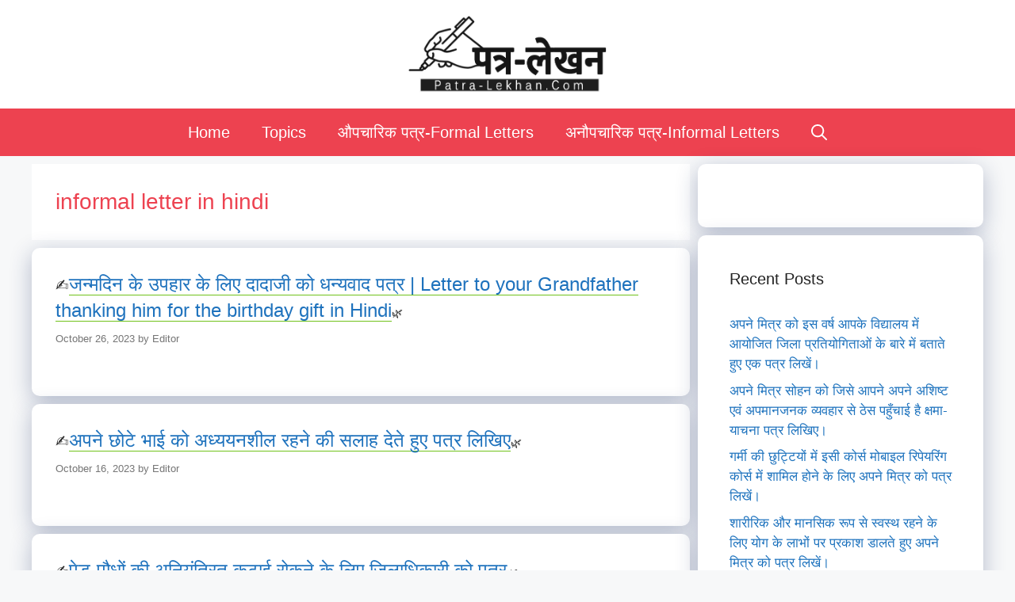

--- FILE ---
content_type: text/html; charset=UTF-8
request_url: https://patra-lekhan.com/tag/informal-letter-in-hindi/
body_size: 20277
content:
<!DOCTYPE html><html lang="en-US" prefix="og: https://ogp.me/ns#"><head><script data-no-optimize="1">var litespeed_docref=sessionStorage.getItem("litespeed_docref");litespeed_docref&&(Object.defineProperty(document,"referrer",{get:function(){return litespeed_docref}}),sessionStorage.removeItem("litespeed_docref"));</script> <meta charset="UTF-8"><meta name="viewport" content="width=device-width, initial-scale=1"><title>informal letter in hindi - पत्र लेखन - Patra Lekhan in hindi</title><meta name="robots" content="follow, noindex"/><meta property="og:locale" content="en_US" /><meta property="og:type" content="article" /><meta property="og:title" content="informal letter in hindi - पत्र लेखन - Patra Lekhan in hindi" /><meta property="og:url" content="https://patra-lekhan.com/tag/informal-letter-in-hindi/" /><meta property="og:site_name" content="पत्र लेखन - Patra Lekhan in hindi" /><meta name="twitter:card" content="summary_large_image" /><meta name="twitter:title" content="informal letter in hindi - पत्र लेखन - Patra Lekhan in hindi" /><meta name="twitter:label1" content="Posts" /><meta name="twitter:data1" content="4" /> <script type="application/ld+json" class="rank-math-schema">{"@context":"https://schema.org","@graph":[{"@type":"Person","@id":"https://patra-lekhan.com/#person","name":"Editor","image":{"@type":"ImageObject","@id":"https://patra-lekhan.com/#logo","url":"https://patra-lekhan.com/wp-content/uploads/2021/04/logo.png","contentUrl":"https://patra-lekhan.com/wp-content/uploads/2021/04/logo.png","caption":"Editor","inLanguage":"en-US","width":"565","height":"220"}},{"@type":"WebSite","@id":"https://patra-lekhan.com/#website","url":"https://patra-lekhan.com","name":"Editor","publisher":{"@id":"https://patra-lekhan.com/#person"},"inLanguage":"en-US"},{"@type":"BreadcrumbList","@id":"https://patra-lekhan.com/tag/informal-letter-in-hindi/#breadcrumb","itemListElement":[{"@type":"ListItem","position":"1","item":{"@id":"https://patra-lekhan.com","name":"\ud83c\udfe1Home"}},{"@type":"ListItem","position":"2","item":{"@id":"https://patra-lekhan.com/topics/","name":"Topics"}},{"@type":"ListItem","position":"3","item":{"@id":"https://patra-lekhan.com/tag/informal-letter-in-hindi/","name":"informal letter in hindi"}}]},{"@type":"CollectionPage","@id":"https://patra-lekhan.com/tag/informal-letter-in-hindi/#webpage","url":"https://patra-lekhan.com/tag/informal-letter-in-hindi/","name":"informal letter in hindi - \u092a\u0924\u094d\u0930 \u0932\u0947\u0916\u0928 - Patra Lekhan in hindi","isPartOf":{"@id":"https://patra-lekhan.com/#website"},"inLanguage":"en-US","breadcrumb":{"@id":"https://patra-lekhan.com/tag/informal-letter-in-hindi/#breadcrumb"}}]}</script> <link href='https://fonts.gstatic.com' crossorigin rel='preconnect' /><link href='https://fonts.googleapis.com' crossorigin rel='preconnect' /><link rel="alternate" type="application/rss+xml" title="पत्र लेखन - Patra Lekhan in hindi &raquo; Feed" href="https://patra-lekhan.com/feed/" /><link rel="alternate" type="application/rss+xml" title="पत्र लेखन - Patra Lekhan in hindi &raquo; Comments Feed" href="https://patra-lekhan.com/comments/feed/" /><link rel="alternate" type="application/rss+xml" title="पत्र लेखन - Patra Lekhan in hindi &raquo; informal letter in hindi Tag Feed" href="https://patra-lekhan.com/tag/informal-letter-in-hindi/feed/" /><style id="litespeed-ccss">ul{box-sizing:border-box}:root{--wp--preset--font-size--normal:16px;--wp--preset--font-size--huge:42px}.screen-reader-text{clip:rect(1px,1px,1px,1px);word-wrap:normal!important;border:0;-webkit-clip-path:inset(50%);clip-path:inset(50%);height:1px;margin:-1px;overflow:hidden;padding:0;position:absolute;width:1px}body{--wp--preset--color--black:#000;--wp--preset--color--cyan-bluish-gray:#abb8c3;--wp--preset--color--white:#fff;--wp--preset--color--pale-pink:#f78da7;--wp--preset--color--vivid-red:#cf2e2e;--wp--preset--color--luminous-vivid-orange:#ff6900;--wp--preset--color--luminous-vivid-amber:#fcb900;--wp--preset--color--light-green-cyan:#7bdcb5;--wp--preset--color--vivid-green-cyan:#00d084;--wp--preset--color--pale-cyan-blue:#8ed1fc;--wp--preset--color--vivid-cyan-blue:#0693e3;--wp--preset--color--vivid-purple:#9b51e0;--wp--preset--color--contrast:var(--contrast);--wp--preset--color--contrast-2:var(--contrast-2);--wp--preset--color--contrast-3:var(--contrast-3);--wp--preset--color--base:var(--base);--wp--preset--color--base-2:var(--base-2);--wp--preset--color--base-3:var(--base-3);--wp--preset--color--accent:var(--accent);--wp--preset--gradient--vivid-cyan-blue-to-vivid-purple:linear-gradient(135deg,rgba(6,147,227,1) 0%,#9b51e0 100%);--wp--preset--gradient--light-green-cyan-to-vivid-green-cyan:linear-gradient(135deg,#7adcb4 0%,#00d082 100%);--wp--preset--gradient--luminous-vivid-amber-to-luminous-vivid-orange:linear-gradient(135deg,rgba(252,185,0,1) 0%,rgba(255,105,0,1) 100%);--wp--preset--gradient--luminous-vivid-orange-to-vivid-red:linear-gradient(135deg,rgba(255,105,0,1) 0%,#cf2e2e 100%);--wp--preset--gradient--very-light-gray-to-cyan-bluish-gray:linear-gradient(135deg,#eee 0%,#a9b8c3 100%);--wp--preset--gradient--cool-to-warm-spectrum:linear-gradient(135deg,#4aeadc 0%,#9778d1 20%,#cf2aba 40%,#ee2c82 60%,#fb6962 80%,#fef84c 100%);--wp--preset--gradient--blush-light-purple:linear-gradient(135deg,#ffceec 0%,#9896f0 100%);--wp--preset--gradient--blush-bordeaux:linear-gradient(135deg,#fecda5 0%,#fe2d2d 50%,#6b003e 100%);--wp--preset--gradient--luminous-dusk:linear-gradient(135deg,#ffcb70 0%,#c751c0 50%,#4158d0 100%);--wp--preset--gradient--pale-ocean:linear-gradient(135deg,#fff5cb 0%,#b6e3d4 50%,#33a7b5 100%);--wp--preset--gradient--electric-grass:linear-gradient(135deg,#caf880 0%,#71ce7e 100%);--wp--preset--gradient--midnight:linear-gradient(135deg,#020381 0%,#2874fc 100%);--wp--preset--font-size--small:13px;--wp--preset--font-size--medium:20px;--wp--preset--font-size--large:36px;--wp--preset--font-size--x-large:42px;--wp--preset--spacing--20:.44rem;--wp--preset--spacing--30:.67rem;--wp--preset--spacing--40:1rem;--wp--preset--spacing--50:1.5rem;--wp--preset--spacing--60:2.25rem;--wp--preset--spacing--70:3.38rem;--wp--preset--spacing--80:5.06rem;--wp--preset--shadow--natural:6px 6px 9px rgba(0,0,0,.2);--wp--preset--shadow--deep:12px 12px 50px rgba(0,0,0,.4);--wp--preset--shadow--sharp:6px 6px 0px rgba(0,0,0,.2);--wp--preset--shadow--outlined:6px 6px 0px -3px rgba(255,255,255,1),6px 6px rgba(0,0,0,1);--wp--preset--shadow--crisp:6px 6px 0px rgba(0,0,0,1)}body,h1,h2,html,li,ul{margin:0;padding:0;border:0}html{font-family:sans-serif;-webkit-text-size-adjust:100%;-ms-text-size-adjust:100%;-webkit-font-smoothing:antialiased;-moz-osx-font-smoothing:grayscale}main{display:block}html{box-sizing:border-box}*,:after,:before{box-sizing:inherit}button,input{font-family:inherit;font-size:100%;margin:0}[type=search]{-webkit-appearance:textfield;outline-offset:-2px}[type=search]::-webkit-search-decoration{-webkit-appearance:none}::-moz-focus-inner{border-style:none;padding:0}:-moz-focusring{outline:1px dotted ButtonText}body,button,input{font-family:-apple-system,system-ui,BlinkMacSystemFont,"Segoe UI",Helvetica,Arial,sans-serif,"Apple Color Emoji","Segoe UI Emoji","Segoe UI Symbol";font-weight:400;text-transform:none;font-size:17px;line-height:1.5}h1,h2{font-family:inherit;font-size:100%;font-style:inherit;font-weight:inherit}h1{font-size:42px;margin-bottom:20px;line-height:1.2em;font-weight:400;text-transform:none}h2{font-size:35px;margin-bottom:20px;line-height:1.2em;font-weight:400;text-transform:none}ul{margin:0 0 1.5em 3em}ul{list-style:disc}img{height:auto;max-width:100%}button{background:#55555e;color:#fff;border:1px solid transparent;-webkit-appearance:button;padding:10px 20px}input[type=search]{border:1px solid;border-radius:0;padding:10px 15px;max-width:100%}a{text-decoration:none}.screen-reader-text{border:0;clip:rect(1px,1px,1px,1px);-webkit-clip-path:inset(50%);clip-path:inset(50%);height:1px;margin:-1px;overflow:hidden;padding:0;position:absolute!important;width:1px;word-wrap:normal!important}.main-navigation{z-index:100;padding:0;clear:both;display:block}.main-navigation a{display:block;text-decoration:none;font-weight:400;text-transform:none;font-size:15px}.main-navigation ul{list-style:none;margin:0;padding-left:0}.main-navigation .main-nav ul li a{padding-left:20px;padding-right:20px;line-height:60px}.inside-navigation{position:relative}.main-navigation .inside-navigation{display:flex;align-items:center;flex-wrap:wrap;justify-content:space-between}.main-navigation .main-nav>ul{display:flex;flex-wrap:wrap;align-items:center}.main-navigation li{position:relative}.main-navigation .menu-bar-items{display:flex;align-items:center;font-size:15px}.main-navigation .menu-bar-items a{color:inherit}.main-navigation .menu-bar-item{position:relative}.main-navigation .menu-bar-item.search-item{z-index:20}.main-navigation .menu-bar-item>a{padding-left:20px;padding-right:20px;line-height:60px}.nav-align-center .inside-navigation{justify-content:center}.nav-align-center .main-nav>ul{justify-content:center}.site-header{position:relative}.inside-header{padding:20px 40px}.site-logo{display:inline-block;max-width:100%}.site-header .header-image{vertical-align:middle}.inside-header{display:flex;align-items:center}.header-aligned-center:not([class*=nav-float-]) .inside-header{justify-content:center;flex-direction:column;text-align:center}.site-content{word-wrap:break-word}.page-header>:last-child{margin-bottom:0}.widget-area .widget{padding:40px}.sidebar .widget :last-child{margin-bottom:0}.widget-title{margin-bottom:30px;font-size:20px;line-height:1.5;font-weight:400;text-transform:none}.widget ul{margin:0}.widget ul li{list-style-type:none;position:relative;margin-bottom:.5em}.site-content{display:flex}.grid-container{margin-left:auto;margin-right:auto;max-width:1200px}.page-header,.sidebar .widget,.site-main>*{margin-bottom:20px}.separate-containers .page-header{padding:40px}.separate-containers .site-main{margin:20px}.separate-containers.right-sidebar .site-main{margin-left:0}.separate-containers .inside-right-sidebar{margin-top:20px;margin-bottom:20px}.gp-icon{display:inline-flex;align-self:center}.gp-icon svg{height:1em;width:1em;top:.125em;position:relative;fill:currentColor}.icon-menu-bars svg:nth-child(2),.icon-search svg:nth-child(2){display:none}.container.grid-container{width:auto}.menu-toggle{display:none}.menu-toggle{padding:0 20px;line-height:60px;margin:0;font-weight:400;text-transform:none;font-size:15px}.menu-toggle .mobile-menu{padding-left:3px}.menu-toggle .gp-icon+.mobile-menu{padding-left:9px}button.menu-toggle{background-color:transparent;flex-grow:1;border:0;text-align:center}.has-menu-bar-items button.menu-toggle{flex-grow:0}@media (max-width:768px){.inside-header{flex-direction:column;text-align:center}.site-content{flex-direction:column}.container .site-content .content-area{width:auto}.is-right-sidebar.sidebar{width:auto;order:initial}#main{margin-left:0;margin-right:0}body:not(.no-sidebar) #main{margin-bottom:0}}body{background-color:#f7f8f9;color:#222}a{color:#1e73be}.site-header .header-image{width:250px}.navigation-search{position:absolute;left:-99999px;visibility:hidden;z-index:20;width:100%;top:0;opacity:0}.navigation-search input[type=search]{outline:0;border:0;vertical-align:bottom;line-height:1;opacity:.9;width:100%;z-index:20;border-radius:0;-webkit-appearance:none;height:60px}.navigation-search input::-ms-clear{display:none;width:0;height:0}.navigation-search input::-ms-reveal{display:none;width:0;height:0}.navigation-search input::-webkit-search-decoration,.navigation-search input::-webkit-search-cancel-button,.navigation-search input::-webkit-search-results-button,.navigation-search input::-webkit-search-results-decoration{display:none}:root{--contrast:#222;--contrast-2:#575760;--contrast-3:#b2b2be;--base:#f0f0f0;--base-2:#f7f8f9;--base-3:#fff;--accent:#1e73be}body,button,input{font-family:"Noto Sans",sans-serif;font-size:16px}body{line-height:1.5}.main-navigation a,.menu-toggle{font-family:"Noto Sans",sans-serif;font-size:20px}.main-navigation .menu-bar-items{font-size:20px}.sidebar .widget{font-size:17px}h1{font-family:"Noto Sans",sans-serif;font-size:28px;line-height:1.3em}h2{font-size:24px;line-height:1.3em}@media (max-width:768px){h1{font-size:24px}h2{font-size:20px}}.site-header{background-color:#fff}.main-navigation{background-color:#ed4250}.main-navigation .main-nav ul li a,.main-navigation .menu-toggle,.main-navigation .menu-bar-items{color:#fff}.navigation-search input[type=search]{color:#fff;background-color:#c42f2f}.separate-containers .page-header{background-color:#fff}.page-header h1{color:#ed4250}.sidebar .widget{background-color:#fff}input[type=search]{color:#666;background-color:#fafafa;border-color:#ccc}button{color:#fff;background-color:#55555e}:root{--gp-search-modal-bg-color:var(--base-3);--gp-search-modal-text-color:var(--contrast);--gp-search-modal-overlay-bg-color:rgba(0,0,0,.2)}.inside-header.grid-container{max-width:1280px}.separate-containers .page-header{padding:30px}.sidebar .widget,.page-header,.site-main>*{margin-bottom:10px}.separate-containers .site-main{margin:10px}.separate-containers .inside-right-sidebar{margin-top:10px;margin-bottom:10px}@media (max-width:768px){.separate-containers .page-header{padding:15px}.inside-header{padding-top:0;padding-right:30px;padding-bottom:0;padding-left:30px}.widget-area .widget{padding-top:30px;padding-right:30px;padding-bottom:30px;padding-left:30px}}.is-right-sidebar{width:30%}.site-content .content-area{width:70%}@media (max-width:768px){.main-navigation .menu-toggle{display:block}.main-navigation ul,.main-navigation:not(.slideout-navigation):not(.toggled) .main-nav>ul{display:none}.nav-align-center .inside-navigation{justify-content:space-between}}@media (max-width:768px){.main-navigation:not(.slideout-navigation) a,.main-navigation .menu-toggle,.main-navigation .menu-bar-items{font-size:16px}}.site-logo.mobile-header-logo{display:flex;align-items:center;order:0;margin-right:10px}.site-logo.mobile-header-logo img{position:relative;padding:10px 0;display:block}.main-navigation.mobile-header-navigation{display:none;float:none;margin-bottom:0}.main-navigation .menu-toggle{flex-grow:1;width:auto}.main-navigation.has-branding .menu-toggle{flex-grow:0;padding-right:20px;order:2}.mobile-header-navigation.has-menu-bar-items .mobile-header-logo{margin-right:auto}@media (max-width:768px){.site-header,#site-navigation{display:none!important;opacity:.0}#mobile-header{display:block!important;width:100%!important}#mobile-header .main-nav>ul{display:none}#mobile-header .menu-toggle{display:block}#mobile-header .main-nav{-ms-flex:0 0 100%;flex:0 0 100%;-webkit-box-ordinal-group:5;-ms-flex-order:4;order:4}}.site-logo.mobile-header-logo img{height:60px;width:auto}@media (max-width:768px){.mobile-header-navigation .site-logo{margin-left:10px}}#floating_ads_bottom_textcss_container{position:fixed;bottom:2px;width:100%}#floating_ads_bottom_textcss_wrap{text-align:center}#floating_ads_bottom_textcss_ad{display:inline-block}#floating_ads_bottom_textcss_close{position:absolute;top:-20px;display:inline-block}.widget{border-radius:10px;box-shadow:rgb(23 43 99/30%) 0 7px 28px}</style><link rel="preload" data-asynced="1" data-optimized="2" as="style" onload="this.onload=null;this.rel='stylesheet'" href="https://patra-lekhan.com/wp-content/litespeed/ucss/3fb07fe705b6e3727f2e388504fe055f.css?ver=9ec20" /><script type="litespeed/javascript">!function(a){"use strict";var b=function(b,c,d){function e(a){return h.body?a():void setTimeout(function(){e(a)})}function f(){i.addEventListener&&i.removeEventListener("load",f),i.media=d||"all"}var g,h=a.document,i=h.createElement("link");if(c)g=c;else{var j=(h.body||h.getElementsByTagName("head")[0]).childNodes;g=j[j.length-1]}var k=h.styleSheets;i.rel="stylesheet",i.href=b,i.media="only x",e(function(){g.parentNode.insertBefore(i,c?g:g.nextSibling)});var l=function(a){for(var b=i.href,c=k.length;c--;)if(k[c].href===b)return a();setTimeout(function(){l(a)})};return i.addEventListener&&i.addEventListener("load",f),i.onloadcssdefined=l,l(f),i};"undefined"!=typeof exports?exports.loadCSS=b:a.loadCSS=b}("undefined"!=typeof global?global:this);!function(a){if(a.loadCSS){var b=loadCSS.relpreload={};if(b.support=function(){try{return a.document.createElement("link").relList.supports("preload")}catch(b){return!1}},b.poly=function(){for(var b=a.document.getElementsByTagName("link"),c=0;c<b.length;c++){var d=b[c];"preload"===d.rel&&"style"===d.getAttribute("as")&&(a.loadCSS(d.href,d,d.getAttribute("media")),d.rel=null)}},!b.support()){b.poly();var c=a.setInterval(b.poly,300);a.addEventListener&&a.addEventListener("load",function(){b.poly(),a.clearInterval(c)}),a.attachEvent&&a.attachEvent("onload",function(){a.clearInterval(c)})}}}(this);</script> <style id='wp-block-image-inline-css'>.wp-block-image>a,.wp-block-image>figure>a{display:inline-block}.wp-block-image img{box-sizing:border-box;height:auto;max-width:100%;vertical-align:bottom}@media not (prefers-reduced-motion){.wp-block-image img.hide{visibility:hidden}.wp-block-image img.show{animation:show-content-image .4s}}.wp-block-image[style*=border-radius] img,.wp-block-image[style*=border-radius]>a{border-radius:inherit}.wp-block-image.has-custom-border img{box-sizing:border-box}.wp-block-image.aligncenter{text-align:center}.wp-block-image.alignfull>a,.wp-block-image.alignwide>a{width:100%}.wp-block-image.alignfull img,.wp-block-image.alignwide img{height:auto;width:100%}.wp-block-image .aligncenter,.wp-block-image .alignleft,.wp-block-image .alignright,.wp-block-image.aligncenter,.wp-block-image.alignleft,.wp-block-image.alignright{display:table}.wp-block-image .aligncenter>figcaption,.wp-block-image .alignleft>figcaption,.wp-block-image .alignright>figcaption,.wp-block-image.aligncenter>figcaption,.wp-block-image.alignleft>figcaption,.wp-block-image.alignright>figcaption{caption-side:bottom;display:table-caption}.wp-block-image .alignleft{float:left;margin:.5em 1em .5em 0}.wp-block-image .alignright{float:right;margin:.5em 0 .5em 1em}.wp-block-image .aligncenter{margin-left:auto;margin-right:auto}.wp-block-image :where(figcaption){margin-bottom:1em;margin-top:.5em}.wp-block-image.is-style-circle-mask img{border-radius:9999px}@supports ((-webkit-mask-image:none) or (mask-image:none)) or (-webkit-mask-image:none){.wp-block-image.is-style-circle-mask img{border-radius:0;-webkit-mask-image:url('data:image/svg+xml;utf8,<svg viewBox="0 0 100 100" xmlns="http://www.w3.org/2000/svg"><circle cx="50" cy="50" r="50"/></svg>');mask-image:url('data:image/svg+xml;utf8,<svg viewBox="0 0 100 100" xmlns="http://www.w3.org/2000/svg"><circle cx="50" cy="50" r="50"/></svg>');mask-mode:alpha;-webkit-mask-position:center;mask-position:center;-webkit-mask-repeat:no-repeat;mask-repeat:no-repeat;-webkit-mask-size:contain;mask-size:contain}}:root :where(.wp-block-image.is-style-rounded img,.wp-block-image .is-style-rounded img){border-radius:9999px}.wp-block-image figure{margin:0}.wp-lightbox-container{display:flex;flex-direction:column;position:relative}.wp-lightbox-container img{cursor:zoom-in}.wp-lightbox-container img:hover+button{opacity:1}.wp-lightbox-container button{align-items:center;backdrop-filter:blur(16px) saturate(180%);background-color:#5a5a5a40;border:none;border-radius:4px;cursor:zoom-in;display:flex;height:20px;justify-content:center;opacity:0;padding:0;position:absolute;right:16px;text-align:center;top:16px;width:20px;z-index:100}@media not (prefers-reduced-motion){.wp-lightbox-container button{transition:opacity .2s ease}}.wp-lightbox-container button:focus-visible{outline:3px auto #5a5a5a40;outline:3px auto -webkit-focus-ring-color;outline-offset:3px}.wp-lightbox-container button:hover{cursor:pointer;opacity:1}.wp-lightbox-container button:focus{opacity:1}.wp-lightbox-container button:focus,.wp-lightbox-container button:hover,.wp-lightbox-container button:not(:hover):not(:active):not(.has-background){background-color:#5a5a5a40;border:none}.wp-lightbox-overlay{box-sizing:border-box;cursor:zoom-out;height:100vh;left:0;overflow:hidden;position:fixed;top:0;visibility:hidden;width:100%;z-index:100000}.wp-lightbox-overlay .close-button{align-items:center;cursor:pointer;display:flex;justify-content:center;min-height:40px;min-width:40px;padding:0;position:absolute;right:calc(env(safe-area-inset-right) + 16px);top:calc(env(safe-area-inset-top) + 16px);z-index:5000000}.wp-lightbox-overlay .close-button:focus,.wp-lightbox-overlay .close-button:hover,.wp-lightbox-overlay .close-button:not(:hover):not(:active):not(.has-background){background:none;border:none}.wp-lightbox-overlay .lightbox-image-container{height:var(--wp--lightbox-container-height);left:50%;overflow:hidden;position:absolute;top:50%;transform:translate(-50%,-50%);transform-origin:top left;width:var(--wp--lightbox-container-width);z-index:9999999999}.wp-lightbox-overlay .wp-block-image{align-items:center;box-sizing:border-box;display:flex;height:100%;justify-content:center;margin:0;position:relative;transform-origin:0 0;width:100%;z-index:3000000}.wp-lightbox-overlay .wp-block-image img{height:var(--wp--lightbox-image-height);min-height:var(--wp--lightbox-image-height);min-width:var(--wp--lightbox-image-width);width:var(--wp--lightbox-image-width)}.wp-lightbox-overlay .wp-block-image figcaption{display:none}.wp-lightbox-overlay button{background:none;border:none}.wp-lightbox-overlay .scrim{background-color:#fff;height:100%;opacity:.9;position:absolute;width:100%;z-index:2000000}.wp-lightbox-overlay.active{visibility:visible}@media not (prefers-reduced-motion){.wp-lightbox-overlay.active{animation:turn-on-visibility .25s both}.wp-lightbox-overlay.active img{animation:turn-on-visibility .35s both}.wp-lightbox-overlay.show-closing-animation:not(.active){animation:turn-off-visibility .35s both}.wp-lightbox-overlay.show-closing-animation:not(.active) img{animation:turn-off-visibility .25s both}.wp-lightbox-overlay.zoom.active{animation:none;opacity:1;visibility:visible}.wp-lightbox-overlay.zoom.active .lightbox-image-container{animation:lightbox-zoom-in .4s}.wp-lightbox-overlay.zoom.active .lightbox-image-container img{animation:none}.wp-lightbox-overlay.zoom.active .scrim{animation:turn-on-visibility .4s forwards}.wp-lightbox-overlay.zoom.show-closing-animation:not(.active){animation:none}.wp-lightbox-overlay.zoom.show-closing-animation:not(.active) .lightbox-image-container{animation:lightbox-zoom-out .4s}.wp-lightbox-overlay.zoom.show-closing-animation:not(.active) .lightbox-image-container img{animation:none}.wp-lightbox-overlay.zoom.show-closing-animation:not(.active) .scrim{animation:turn-off-visibility .4s forwards}}@keyframes show-content-image{0%{visibility:hidden}99%{visibility:hidden}to{visibility:visible}}@keyframes turn-on-visibility{0%{opacity:0}to{opacity:1}}@keyframes turn-off-visibility{0%{opacity:1;visibility:visible}99%{opacity:0;visibility:visible}to{opacity:0;visibility:hidden}}@keyframes lightbox-zoom-in{0%{transform:translate(calc((-100vw + var(--wp--lightbox-scrollbar-width))/2 + var(--wp--lightbox-initial-left-position)),calc(-50vh + var(--wp--lightbox-initial-top-position))) scale(var(--wp--lightbox-scale))}to{transform:translate(-50%,-50%) scale(1)}}@keyframes lightbox-zoom-out{0%{transform:translate(-50%,-50%) scale(1);visibility:visible}99%{visibility:visible}to{transform:translate(calc((-100vw + var(--wp--lightbox-scrollbar-width))/2 + var(--wp--lightbox-initial-left-position)),calc(-50vh + var(--wp--lightbox-initial-top-position))) scale(var(--wp--lightbox-scale));visibility:hidden}}
/*# sourceURL=https://patra-lekhan.com/wp-includes/blocks/image/style.min.css */</style> <script type="litespeed/javascript" data-src="https://patra-lekhan.com/wp-includes/js/jquery/jquery.min.js?ver=3.7.1" id="jquery-core-js"></script> <link rel="https://api.w.org/" href="https://patra-lekhan.com/wp-json/" /><link rel="alternate" title="JSON" type="application/json" href="https://patra-lekhan.com/wp-json/wp/v2/tags/867" /><link rel="EditURI" type="application/rsd+xml" title="RSD" href="https://patra-lekhan.com/xmlrpc.php?rsd" /><meta name="generator" content="WordPress 6.9" /><meta name="google-site-verification" content="B4aSsCOjzlPPeWaWq1TDZ-S2kLcv0CkZoTCflFBlcFk" /> <script type="litespeed/javascript" data-src="https://www.googletagmanager.com/gtag/js?id=G-4NQ3RHSWB2"></script> <script type="litespeed/javascript">window.dataLayer=window.dataLayer||[];function gtag(){dataLayer.push(arguments)}
gtag('js',new Date());gtag('config','G-4NQ3RHSWB2')</script>  <script type="litespeed/javascript" data-src="https://www.googletagmanager.com/gtag/js?id=UA-227556651-1"></script> <script type="litespeed/javascript">window.dataLayer=window.dataLayer||[];function gtag(){dataLayer.push(arguments)}
gtag('js',new Date());gtag('config','UA-227556651-1')</script> <script type="litespeed/javascript" data-src="https://pagead2.googlesyndication.com/pagead/js/adsbygoogle.js?client=ca-pub-7558002894820150"
     crossorigin="anonymous"></script><link rel="icon" href="https://patra-lekhan.com/wp-content/uploads/2021/04/cropped-fevicon-32x32.jpg" sizes="32x32" /><link rel="icon" href="https://patra-lekhan.com/wp-content/uploads/2021/04/cropped-fevicon-192x192.jpg" sizes="192x192" /><link rel="apple-touch-icon" href="https://patra-lekhan.com/wp-content/uploads/2021/04/cropped-fevicon-180x180.jpg" /><meta name="msapplication-TileImage" content="https://patra-lekhan.com/wp-content/uploads/2021/04/cropped-fevicon-270x270.jpg" /><meta name="google-adsense-account" content="ca-pub-2678338641801243"> <script type="litespeed/javascript" data-src="https://pagead2.googlesyndication.com/pagead/js/adsbygoogle.js?client=ca-pub-2678338641801243"
     crossorigin="anonymous"></script> <meta name="google-site-verification" content="vNZueEXuMB97qvOsusxYAmbp-vEe5swVCZn_yJ-JBJ4" /> <script type="litespeed/javascript" data-src="https://www.googletagmanager.com/gtag/js?id=G-T6GMRK22X2"></script> <script type="litespeed/javascript">window.dataLayer=window.dataLayer||[];function gtag(){dataLayer.push(arguments)}
gtag('js',new Date());gtag('config','G-T6GMRK22X2')</script> </head><body class="archive tag tag-informal-letter-in-hindi tag-867 wp-custom-logo wp-embed-responsive wp-theme-generatepress wp-child-theme-generatepress_child post-image-below-header post-image-aligned-center infinite-scroll sticky-menu-fade mobile-header mobile-header-logo right-sidebar nav-below-header separate-containers nav-search-enabled header-aligned-center dropdown-hover" itemtype="https://schema.org/Blog" itemscope>
<a class="screen-reader-text skip-link" href="#content" title="Skip to content">Skip to content</a><header class="site-header" id="masthead" aria-label="Site"  itemtype="https://schema.org/WPHeader" itemscope><div class="inside-header grid-container"><div class="site-logo">
<a href="https://patra-lekhan.com/" rel="home">
<img data-lazyloaded="1" src="[data-uri]" class="header-image is-logo-image" alt="पत्र लेखन &#8211; Patra Lekhan in hindi" data-src="https://patra-lekhan.com/wp-content/uploads/2021/04/logo.png" width="565" height="220" />
</a></div></div></header><nav id="mobile-header" itemtype="https://schema.org/SiteNavigationElement" itemscope class="main-navigation mobile-header-navigation has-branding has-menu-bar-items"><div class="inside-navigation grid-container grid-parent"><form method="get" class="search-form navigation-search" action="https://patra-lekhan.com/search/">
<input type="search" placeholder=" Search" class="search-field" value="" name="q" title="Search" /></form><div class="site-logo mobile-header-logo">
<a href="https://patra-lekhan.com/" title="पत्र लेखन &#8211; Patra Lekhan in hindi" rel="home">
<img data-lazyloaded="1" src="[data-uri]" data-src="https://patra-lekhan.com/wp-content/uploads/2021/04/for-mobile.jpg.webp" alt="पत्र लेखन &#8211; Patra Lekhan in hindi" class="is-logo-image" width="150" height="58" />
</a></div>					<button class="menu-toggle" aria-controls="mobile-menu" aria-expanded="false">
<span class="gp-icon icon-menu-bars"><svg viewBox="0 0 512 512" aria-hidden="true" xmlns="http://www.w3.org/2000/svg" width="1em" height="1em"><path d="M0 96c0-13.255 10.745-24 24-24h464c13.255 0 24 10.745 24 24s-10.745 24-24 24H24c-13.255 0-24-10.745-24-24zm0 160c0-13.255 10.745-24 24-24h464c13.255 0 24 10.745 24 24s-10.745 24-24 24H24c-13.255 0-24-10.745-24-24zm0 160c0-13.255 10.745-24 24-24h464c13.255 0 24 10.745 24 24s-10.745 24-24 24H24c-13.255 0-24-10.745-24-24z" /></svg><svg viewBox="0 0 512 512" aria-hidden="true" xmlns="http://www.w3.org/2000/svg" width="1em" height="1em"><path d="M71.029 71.029c9.373-9.372 24.569-9.372 33.942 0L256 222.059l151.029-151.03c9.373-9.372 24.569-9.372 33.942 0 9.372 9.373 9.372 24.569 0 33.942L289.941 256l151.03 151.029c9.372 9.373 9.372 24.569 0 33.942-9.373 9.372-24.569 9.372-33.942 0L256 289.941l-151.029 151.03c-9.373 9.372-24.569 9.372-33.942 0-9.372-9.373-9.372-24.569 0-33.942L222.059 256 71.029 104.971c-9.372-9.373-9.372-24.569 0-33.942z" /></svg></span><span class="mobile-menu">Menu</span>					</button><div id="mobile-menu" class="main-nav"><ul id="menu-main-menu" class=" menu sf-menu"><li id="menu-item-182" class="menu-item menu-item-type-custom menu-item-object-custom menu-item-home menu-item-182"><a href="https://patra-lekhan.com/">Home</a></li><li id="menu-item-398" class="menu-item menu-item-type-post_type menu-item-object-page current_page_parent menu-item-398"><a href="https://patra-lekhan.com/topics/">Topics</a></li><li id="menu-item-176" class="menu-item menu-item-type-taxonomy menu-item-object-category menu-item-176"><a href="https://patra-lekhan.com/formal-letter-hindi/">औपचारिक पत्र-Formal Letters</a></li><li id="menu-item-175" class="menu-item menu-item-type-taxonomy menu-item-object-category menu-item-175"><a href="https://patra-lekhan.com/informal-letter-hindi/">अनौपचारिक पत्र-Informal Letters</a></li></ul></div><div class="menu-bar-items"><span class="menu-bar-item search-item"><a aria-label="Open Search Bar" href="#"><span class="gp-icon icon-search"><svg viewBox="0 0 512 512" aria-hidden="true" xmlns="http://www.w3.org/2000/svg" width="1em" height="1em"><path fill-rule="evenodd" clip-rule="evenodd" d="M208 48c-88.366 0-160 71.634-160 160s71.634 160 160 160 160-71.634 160-160S296.366 48 208 48zM0 208C0 93.125 93.125 0 208 0s208 93.125 208 208c0 48.741-16.765 93.566-44.843 129.024l133.826 134.018c9.366 9.379 9.355 24.575-.025 33.941-9.379 9.366-24.575 9.355-33.941-.025L337.238 370.987C301.747 399.167 256.839 416 208 416 93.125 416 0 322.875 0 208z" /></svg><svg viewBox="0 0 512 512" aria-hidden="true" xmlns="http://www.w3.org/2000/svg" width="1em" height="1em"><path d="M71.029 71.029c9.373-9.372 24.569-9.372 33.942 0L256 222.059l151.029-151.03c9.373-9.372 24.569-9.372 33.942 0 9.372 9.373 9.372 24.569 0 33.942L289.941 256l151.03 151.029c9.372 9.373 9.372 24.569 0 33.942-9.373 9.372-24.569 9.372-33.942 0L256 289.941l-151.029 151.03c-9.373 9.372-24.569 9.372-33.942 0-9.372-9.373-9.372-24.569 0-33.942L222.059 256 71.029 104.971c-9.372-9.373-9.372-24.569 0-33.942z" /></svg></span></a></span></div></div></nav><nav class="main-navigation nav-align-center has-menu-bar-items sub-menu-right" id="site-navigation" aria-label="Primary"  itemtype="https://schema.org/SiteNavigationElement" itemscope><div class="inside-navigation grid-container"><form method="get" class="search-form navigation-search" action="https://patra-lekhan.com/search/">
<input type="search" placeholder=" Search" class="search-field" value="" name="q" title="Search" /></form>				<button class="menu-toggle" aria-controls="primary-menu" aria-expanded="false">
<span class="gp-icon icon-menu-bars"><svg viewBox="0 0 512 512" aria-hidden="true" xmlns="http://www.w3.org/2000/svg" width="1em" height="1em"><path d="M0 96c0-13.255 10.745-24 24-24h464c13.255 0 24 10.745 24 24s-10.745 24-24 24H24c-13.255 0-24-10.745-24-24zm0 160c0-13.255 10.745-24 24-24h464c13.255 0 24 10.745 24 24s-10.745 24-24 24H24c-13.255 0-24-10.745-24-24zm0 160c0-13.255 10.745-24 24-24h464c13.255 0 24 10.745 24 24s-10.745 24-24 24H24c-13.255 0-24-10.745-24-24z" /></svg><svg viewBox="0 0 512 512" aria-hidden="true" xmlns="http://www.w3.org/2000/svg" width="1em" height="1em"><path d="M71.029 71.029c9.373-9.372 24.569-9.372 33.942 0L256 222.059l151.029-151.03c9.373-9.372 24.569-9.372 33.942 0 9.372 9.373 9.372 24.569 0 33.942L289.941 256l151.03 151.029c9.372 9.373 9.372 24.569 0 33.942-9.373 9.372-24.569 9.372-33.942 0L256 289.941l-151.029 151.03c-9.373 9.372-24.569 9.372-33.942 0-9.372-9.373-9.372-24.569 0-33.942L222.059 256 71.029 104.971c-9.372-9.373-9.372-24.569 0-33.942z" /></svg></span><span class="mobile-menu">Menu</span>				</button><div id="primary-menu" class="main-nav"><ul id="menu-main-menu-1" class=" menu sf-menu"><li class="menu-item menu-item-type-custom menu-item-object-custom menu-item-home menu-item-182"><a href="https://patra-lekhan.com/">Home</a></li><li class="menu-item menu-item-type-post_type menu-item-object-page current_page_parent menu-item-398"><a href="https://patra-lekhan.com/topics/">Topics</a></li><li class="menu-item menu-item-type-taxonomy menu-item-object-category menu-item-176"><a href="https://patra-lekhan.com/formal-letter-hindi/">औपचारिक पत्र-Formal Letters</a></li><li class="menu-item menu-item-type-taxonomy menu-item-object-category menu-item-175"><a href="https://patra-lekhan.com/informal-letter-hindi/">अनौपचारिक पत्र-Informal Letters</a></li></ul></div><div class="menu-bar-items"><span class="menu-bar-item search-item"><a aria-label="Open Search Bar" href="#"><span class="gp-icon icon-search"><svg viewBox="0 0 512 512" aria-hidden="true" xmlns="http://www.w3.org/2000/svg" width="1em" height="1em"><path fill-rule="evenodd" clip-rule="evenodd" d="M208 48c-88.366 0-160 71.634-160 160s71.634 160 160 160 160-71.634 160-160S296.366 48 208 48zM0 208C0 93.125 93.125 0 208 0s208 93.125 208 208c0 48.741-16.765 93.566-44.843 129.024l133.826 134.018c9.366 9.379 9.355 24.575-.025 33.941-9.379 9.366-24.575 9.355-33.941-.025L337.238 370.987C301.747 399.167 256.839 416 208 416 93.125 416 0 322.875 0 208z" /></svg><svg viewBox="0 0 512 512" aria-hidden="true" xmlns="http://www.w3.org/2000/svg" width="1em" height="1em"><path d="M71.029 71.029c9.373-9.372 24.569-9.372 33.942 0L256 222.059l151.029-151.03c9.373-9.372 24.569-9.372 33.942 0 9.372 9.373 9.372 24.569 0 33.942L289.941 256l151.03 151.029c9.372 9.373 9.372 24.569 0 33.942-9.373 9.372-24.569 9.372-33.942 0L256 289.941l-151.029 151.03c-9.373 9.372-24.569 9.372-33.942 0-9.372-9.373-9.372-24.569 0-33.942L222.059 256 71.029 104.971c-9.372-9.373-9.372-24.569 0-33.942z" /></svg></span></a></span></div></div></nav><div class="site grid-container container hfeed" id="page"><div class="site-content" id="content"><div class="content-area" id="primary"><main class="site-main" id="main"><header class="page-header" aria-label="Page"><h1 class="page-title">
informal letter in hindi</h1></header><article id="post-3160" class="post-3160 post type-post status-publish format-standard has-post-thumbnail hentry category-informal-letter-hindi category-907 tag-birthday-gift-thanking-letter tag-informal-letter-in-hindi tag-letter tag-letter-to-grandfather tag-letter-to-your-grandfather-thanking-him-for-the-birthday-gift-in-hindi tag-910 infinite-scroll-item no-featured-image-padding" itemtype="https://schema.org/CreativeWork" itemscope><div class="inside-article"><header class="entry-header"><h2 class="entry-title" itemprop="headline"><a href="https://patra-lekhan.com/janmadin-ke-upahaar-ke-lie-daadaajee-ko-dhanyavaad-patr/" rel="bookmark">जन्मदिन के उपहार के लिए दादाजी को धन्यवाद पत्र | Letter to your Grandfather thanking him for the birthday gift in Hindi</a></h2><div class="entry-meta">
<span class="posted-on"><time class="updated" datetime="2023-10-27T03:38:26+00:00" itemprop="dateModified">October 27, 2023</time><time class="entry-date published" datetime="2023-10-26T15:46:23+00:00" itemprop="datePublished">October 26, 2023</time></span> <span class="byline">by <span class="author vcard" itemprop="author" itemtype="https://schema.org/Person" itemscope><a class="url fn n" href="https://patra-lekhan.com/author/officialharunpatra123/" title="View all posts by Editor" rel="author" itemprop="url"><span class="author-name" itemprop="name">Editor</span></a></span></span></div></header><div class="entry-summary" itemprop="text"></div></div></article><article id="post-3087" class="post-3087 post type-post status-publish format-standard hentry category-informal-letter-hindi category-uncategorized tag-informal-letter-in-hindi tag-letter tag-letter-to-brother-in-hindi tag---informal-letter-hindi tag-878 tag-217 infinite-scroll-item no-featured-image-padding" itemtype="https://schema.org/CreativeWork" itemscope><div class="inside-article"><header class="entry-header"><h2 class="entry-title" itemprop="headline"><a href="https://patra-lekhan.com/apane-chhote-bhaee-ko-adhyayanasheel/" rel="bookmark">अपने छोटे भाई को अध्ययनशील रहने की सलाह देते हुए पत्र लिखिए</a></h2><div class="entry-meta">
<span class="posted-on"><time class="updated" datetime="2023-10-17T03:08:16+00:00" itemprop="dateModified">October 17, 2023</time><time class="entry-date published" datetime="2023-10-16T03:24:58+00:00" itemprop="datePublished">October 16, 2023</time></span> <span class="byline">by <span class="author vcard" itemprop="author" itemtype="https://schema.org/Person" itemscope><a class="url fn n" href="https://patra-lekhan.com/author/officialharunpatra123/" title="View all posts by Editor" rel="author" itemprop="url"><span class="author-name" itemprop="name">Editor</span></a></span></span></div></header><div class="entry-summary" itemprop="text"></div></div></article><article id="post-3079" class="post-3079 post type-post status-publish format-standard has-post-thumbnail hentry category-formal-letter-hindi tag-complain-letter tag-editor tag-informal-letter-in-hindi tag-letter tag-newspaper tag-874 tag-217 tag-----2 tag-873 infinite-scroll-item no-featured-image-padding" itemtype="https://schema.org/CreativeWork" itemscope><div class="inside-article"><header class="entry-header"><h2 class="entry-title" itemprop="headline"><a href="https://patra-lekhan.com/%e0%a4%aa%e0%a5%87%e0%a4%a1%e0%a4%bc-%e0%a4%aa%e0%a5%8c%e0%a4%a7%e0%a5%8b%e0%a4%82-%e0%a4%95%e0%a5%80-%e0%a4%85%e0%a4%a8%e0%a4%bf%e0%a4%af%e0%a4%82%e0%a4%a4%e0%a5%8d%e0%a4%b0%e0%a4%bf%e0%a4%a4/" rel="bookmark">पेड़-पौधों की अनियंत्रित कटाई रोकने के लिए जिलाधिकारी को पत्र</a></h2><div class="entry-meta">
<span class="posted-on"><time class="entry-date published" datetime="2023-10-15T15:18:51+00:00" itemprop="datePublished">October 15, 2023</time></span> <span class="byline">by <span class="author vcard" itemprop="author" itemtype="https://schema.org/Person" itemscope><a class="url fn n" href="https://patra-lekhan.com/author/officialharunpatra123/" title="View all posts by Editor" rel="author" itemprop="url"><span class="author-name" itemprop="name">Editor</span></a></span></span></div></header><div class="entry-summary" itemprop="text"></div></div></article><article id="post-3061" class="post-3061 post type-post status-publish format-standard has-post-thumbnail hentry category-formal-letter-hindi tag-informal-letter-in-hindi tag-letter tag-letter-for-blood-donation tag-864 tag-869 tag-868 infinite-scroll-item no-featured-image-padding" itemtype="https://schema.org/CreativeWork" itemscope><div class="inside-article"><header class="entry-header"><h2 class="entry-title" itemprop="headline"><a href="https://patra-lekhan.com/%e0%a4%b0%e0%a4%95%e0%a5%8d%e0%a4%a4%e0%a4%a6%e0%a4%be%e0%a4%a8-%e0%a4%b6%e0%a4%bf%e0%a4%b5%e0%a4%bf%e0%a4%b0-%e0%a4%86%e0%a4%af%e0%a5%8b%e0%a4%9c%e0%a4%bf%e0%a4%a4-%e0%a4%95%e0%a4%b0%e0%a4%a8/" rel="bookmark">रक्तदान शिविर आयोजित करने के लिए कॉलेज प्रशासन से अनुमति लेने के लिए पत्र</a></h2><div class="entry-meta">
<span class="posted-on"><time class="updated" datetime="2023-10-14T06:27:31+00:00" itemprop="dateModified">October 14, 2023</time><time class="entry-date published" datetime="2023-10-13T17:43:38+00:00" itemprop="datePublished">October 13, 2023</time></span> <span class="byline">by <span class="author vcard" itemprop="author" itemtype="https://schema.org/Person" itemscope><a class="url fn n" href="https://patra-lekhan.com/author/officialharunpatra123/" title="View all posts by Editor" rel="author" itemprop="url"><span class="author-name" itemprop="name">Editor</span></a></span></span></div></header><div class="entry-summary" itemprop="text"></div></div></article></main></div><div class="widget-area sidebar is-right-sidebar" id="right-sidebar"><div class="inside-right-sidebar"><aside id="block-6" class="widget inner-padding widget_block"></aside><aside id="recent-posts-2" class="widget inner-padding widget_recent_entries"><h2 class="widget-title">Recent Posts</h2><ul><li>
<a href="https://patra-lekhan.com/%e0%a4%85%e0%a4%aa%e0%a4%a8%e0%a5%87-%e0%a4%ae%e0%a4%bf%e0%a4%a4%e0%a5%8d%e0%a4%b0-%e0%a4%95%e0%a5%8b-%e0%a4%87%e0%a4%b8-%e0%a4%b5%e0%a4%b0%e0%a5%8d%e0%a4%b7-%e0%a4%86%e0%a4%aa%e0%a4%95%e0%a5%87/">अपने मित्र को इस वर्ष आपके विद्यालय में आयोजित जिला प्रतियोगिताओं के बारे में बताते हुए एक पत्र लिखें।</a></li><li>
<a href="https://patra-lekhan.com/%e0%a4%85%e0%a4%aa%e0%a4%a8%e0%a5%87-%e0%a4%ae%e0%a4%bf%e0%a4%a4%e0%a5%8d%e0%a4%b0-%e0%a4%b8%e0%a5%8b%e0%a4%b9%e0%a4%a8-%e0%a4%95%e0%a5%8b-%e0%a4%9c%e0%a4%bf%e0%a4%b8%e0%a5%87-%e0%a4%86%e0%a4%aa/">अपने मित्र सोहन को जिसे आपने अपने अशिष्ट एवं अपमानजनक व्यवहार से ठेस पहुँचाई है क्षमा-याचना पत्र लिखिए।</a></li><li>
<a href="https://patra-lekhan.com/%e0%a4%97%e0%a4%b0%e0%a5%8d%e0%a4%ae%e0%a5%80-%e0%a4%95%e0%a5%80-%e0%a4%9b%e0%a5%81%e0%a4%9f%e0%a5%8d%e0%a4%9f%e0%a4%bf%e0%a4%af%e0%a5%8b%e0%a4%82-%e0%a4%ae%e0%a5%87%e0%a4%82-%e0%a4%87%e0%a4%b8/">गर्मी की छुट्टियों में इसी कोर्स मोबाइल रिपेयरिंग कोर्स में शामिल होने के लिए अपने मित्र को पत्र लिखें।</a></li><li>
<a href="https://patra-lekhan.com/%e0%a4%b6%e0%a4%be%e0%a4%b0%e0%a5%80%e0%a4%b0%e0%a4%bf%e0%a4%95-%e0%a4%94%e0%a4%b0-%e0%a4%ae%e0%a4%be%e0%a4%a8%e0%a4%b8%e0%a4%bf%e0%a4%95-%e0%a4%b0%e0%a5%82%e0%a4%aa-%e0%a4%b8%e0%a5%87-%e0%a4%b8/">शारीरिक और मानसिक रूप से स्वस्थ रहने के लिए योग के लाभों पर प्रकाश डालते हुए अपने मित्र को पत्र लिखें।</a></li><li>
<a href="https://patra-lekhan.com/%e0%a4%85%e0%a4%aa%e0%a4%a8%e0%a5%87-%e0%a4%aa%e0%a4%bf%e0%a4%a4%e0%a4%be-%e0%a4%95%e0%a5%8b-%e0%a4%85%e0%a4%aa%e0%a4%a8%e0%a5%87-%e0%a4%9b%e0%a4%be%e0%a4%a4%e0%a5%8d%e0%a4%b0%e0%a4%be%e0%a4%b5/">अपने पिता को अपने छात्रावास जीवन के बारे में बताते हुए एक पत्र लिखिए।</a></li></ul></aside><aside id="block-3" class="widget inner-padding widget_block widget_media_image"><figure class="wp-block-image size-full"><a href="https://hindi-essay.com/" target="_blank"><img data-lazyloaded="1" src="[data-uri]" decoding="async" width="500" height="500" data-src="https://patra-lekhan.com/wp-content/uploads/2021/09/Hindi-Nibandh-Index.png" alt="" class="wp-image-1063" data-srcset="https://patra-lekhan.com/wp-content/uploads/2021/09/Hindi-Nibandh-Index.png 500w, https://patra-lekhan.com/wp-content/uploads/2021/09/Hindi-Nibandh-Index-300x300.png.webp 300w, https://patra-lekhan.com/wp-content/uploads/2021/09/Hindi-Nibandh-Index-150x150.png.webp 150w" data-sizes="(max-width: 500px) 100vw, 500px" /></a></figure></aside><aside id="block-5" class="widget inner-padding widget_block widget_categories"><ul class="wp-block-categories-list wp-block-categories"><li class="cat-item cat-item-986"><a href="https://patra-lekhan.com/best-hospitals/">Best Hospitals</a></li><li class="cat-item cat-item-920"><a href="https://patra-lekhan.com/sarkari-patra/letter-to-the-editor/">letter to the editor</a></li><li class="cat-item cat-item-943"><a href="https://patra-lekhan.com/uncategorized/most-important-letter-in-hindi/">MOST IMPORTANT LETTER IN HINDI</a></li><li class="cat-item cat-item-938"><a href="https://patra-lekhan.com/resignation-letter-in-hindi/">Resignation Letter in hindi</a></li><li class="cat-item cat-item-855"><a href="https://patra-lekhan.com/formal-letter-hindi/sick-leave-application-in-hindi/">sick leave application in hindi</a></li><li class="cat-item cat-item-1"><a href="https://patra-lekhan.com/uncategorized/">Uncategorized</a></li><li class="cat-item cat-item-8"><a href="https://patra-lekhan.com/informal-letter-hindi/">अनौपचारिक पत्र (Informal Letter Hindi)</a></li><li class="cat-item cat-item-7"><a href="https://patra-lekhan.com/formal-letter-hindi/">औपचारिक पत्र (Formal Letter Hindi)</a></li><li class="cat-item cat-item-907"><a href="https://patra-lekhan.com/informal-letter-hindi/%e0%a4%a7%e0%a4%a8%e0%a5%8d%e0%a4%af%e0%a4%b5%e0%a4%be%e0%a4%a6-%e0%a4%aa%e0%a4%a4%e0%a5%8d%e0%a4%b0/">धन्यवाद पत्र</a></li><li class="cat-item cat-item-4"><a href="https://patra-lekhan.com/niji-patra/">निजी पत्र (niji patra)</a></li><li class="cat-item cat-item-22"><a href="https://patra-lekhan.com/nimantran-patra-invitation-letter/">निमंत्रण पत्र (Invitation letter in Hindi)</a></li><li class="cat-item cat-item-174"><a href="https://patra-lekhan.com/patra-kaise-likhe/">पत्र कैसे लिखें ? patra kaise likhe ?</a></li><li class="cat-item cat-item-21"><a href="https://patra-lekhan.com/prarthna-patra/">प्रार्थना पत्र (prarthna patra)</a></li><li class="cat-item cat-item-243"><a href="https://patra-lekhan.com/niji-patra/%e0%a4%ac%e0%a4%a7%e0%a4%be%e0%a4%88-%e0%a4%aa%e0%a4%a4%e0%a5%8d%e0%a4%b0/">बधाई पत्र</a></li><li class="cat-item cat-item-3"><a href="https://patra-lekhan.com/vaicharik-patra/">वैचारिक पत्र (vaicharik patra)</a></li><li class="cat-item cat-item-2"><a href="https://patra-lekhan.com/vyaktigat-patra/">व्यक्तिगत पत्र (vyaktigat patra )</a></li><li class="cat-item cat-item-5"><a href="https://patra-lekhan.com/vyaparik-patra/">व्यापारिक पत्र (vyaparik patra)</a></li><li class="cat-item cat-item-24"><a href="https://patra-lekhan.com/vyavsayik-patra/">व्यावसायिक पत्र (vyavsayik patra)</a></li><li class="cat-item cat-item-6"><a href="https://patra-lekhan.com/shikayati-patra/">शिकायती पत्र (shikayati patra)</a></li><li class="cat-item cat-item-931"><a href="https://patra-lekhan.com/%e0%a4%b8%e0%a4%82%e0%a4%aa%e0%a4%be%e0%a4%a6%e0%a4%95-%e0%a4%95%e0%a5%8b-%e0%a4%aa%e0%a4%a4%e0%a5%8d%e0%a4%b0/">संपादक को पत्र</a></li><li class="cat-item cat-item-23"><a href="https://patra-lekhan.com/sarkari-patra/">सरकारी पत्र (sarkari patra)</a></li></ul></aside></div></div></div></div><div class="site-footer footer-bar-active footer-bar-align-right"><footer class="site-info" aria-label="Site"  itemtype="https://schema.org/WPFooter" itemscope><div class="inside-site-info grid-container"><div class="footer-bar"><aside id="nav_menu-3" class="widget inner-padding widget_nav_menu"><div class="menu-footer-menu-container"><ul id="menu-footer-menu" class="menu"><li id="menu-item-183" class="menu-item menu-item-type-custom menu-item-object-custom menu-item-home menu-item-183"><a href="https://patra-lekhan.com/">Home</a></li><li id="menu-item-184" class="menu-item menu-item-type-post_type menu-item-object-page menu-item-privacy-policy menu-item-184"><a rel="privacy-policy" href="https://patra-lekhan.com/privacy-policy/">Privacy Policy</a></li><li id="menu-item-185" class="menu-item menu-item-type-post_type menu-item-object-page menu-item-185"><a href="https://patra-lekhan.com/about-us/">About us</a></li><li id="menu-item-186" class="menu-item menu-item-type-post_type menu-item-object-page menu-item-186"><a href="https://patra-lekhan.com/contact-us/">Contact us</a></li><li id="menu-item-187" class="menu-item menu-item-type-post_type menu-item-object-page menu-item-187"><a href="https://patra-lekhan.com/disclaimer/">Disclaimer</a></li></ul></div></aside></div><div class="copyright-bar">
Copyright &copy; 2020 -2026 पत्र लेखन - Patra Lekhan in hindi</div></div></footer></div><div class="infinite-scroll-path" aria-hidden="true" style="display: none;"></div><script type="speculationrules">{"prefetch":[{"source":"document","where":{"and":[{"href_matches":"/*"},{"not":{"href_matches":["/wp-*.php","/wp-admin/*","/wp-content/uploads/*","/wp-content/*","/wp-content/plugins/*","/wp-content/themes/generatepress_child/*","/wp-content/themes/generatepress/*","/*\\?(.+)"]}},{"not":{"selector_matches":"a[rel~=\"nofollow\"]"}},{"not":{"selector_matches":".no-prefetch, .no-prefetch a"}}]},"eagerness":"conservative"}]}</script> <script data-no-optimize="1">window.lazyLoadOptions=Object.assign({},{threshold:300},window.lazyLoadOptions||{});!function(t,e){"object"==typeof exports&&"undefined"!=typeof module?module.exports=e():"function"==typeof define&&define.amd?define(e):(t="undefined"!=typeof globalThis?globalThis:t||self).LazyLoad=e()}(this,function(){"use strict";function e(){return(e=Object.assign||function(t){for(var e=1;e<arguments.length;e++){var n,a=arguments[e];for(n in a)Object.prototype.hasOwnProperty.call(a,n)&&(t[n]=a[n])}return t}).apply(this,arguments)}function o(t){return e({},at,t)}function l(t,e){return t.getAttribute(gt+e)}function c(t){return l(t,vt)}function s(t,e){return function(t,e,n){e=gt+e;null!==n?t.setAttribute(e,n):t.removeAttribute(e)}(t,vt,e)}function i(t){return s(t,null),0}function r(t){return null===c(t)}function u(t){return c(t)===_t}function d(t,e,n,a){t&&(void 0===a?void 0===n?t(e):t(e,n):t(e,n,a))}function f(t,e){et?t.classList.add(e):t.className+=(t.className?" ":"")+e}function _(t,e){et?t.classList.remove(e):t.className=t.className.replace(new RegExp("(^|\\s+)"+e+"(\\s+|$)")," ").replace(/^\s+/,"").replace(/\s+$/,"")}function g(t){return t.llTempImage}function v(t,e){!e||(e=e._observer)&&e.unobserve(t)}function b(t,e){t&&(t.loadingCount+=e)}function p(t,e){t&&(t.toLoadCount=e)}function n(t){for(var e,n=[],a=0;e=t.children[a];a+=1)"SOURCE"===e.tagName&&n.push(e);return n}function h(t,e){(t=t.parentNode)&&"PICTURE"===t.tagName&&n(t).forEach(e)}function a(t,e){n(t).forEach(e)}function m(t){return!!t[lt]}function E(t){return t[lt]}function I(t){return delete t[lt]}function y(e,t){var n;m(e)||(n={},t.forEach(function(t){n[t]=e.getAttribute(t)}),e[lt]=n)}function L(a,t){var o;m(a)&&(o=E(a),t.forEach(function(t){var e,n;e=a,(t=o[n=t])?e.setAttribute(n,t):e.removeAttribute(n)}))}function k(t,e,n){f(t,e.class_loading),s(t,st),n&&(b(n,1),d(e.callback_loading,t,n))}function A(t,e,n){n&&t.setAttribute(e,n)}function O(t,e){A(t,rt,l(t,e.data_sizes)),A(t,it,l(t,e.data_srcset)),A(t,ot,l(t,e.data_src))}function w(t,e,n){var a=l(t,e.data_bg_multi),o=l(t,e.data_bg_multi_hidpi);(a=nt&&o?o:a)&&(t.style.backgroundImage=a,n=n,f(t=t,(e=e).class_applied),s(t,dt),n&&(e.unobserve_completed&&v(t,e),d(e.callback_applied,t,n)))}function x(t,e){!e||0<e.loadingCount||0<e.toLoadCount||d(t.callback_finish,e)}function M(t,e,n){t.addEventListener(e,n),t.llEvLisnrs[e]=n}function N(t){return!!t.llEvLisnrs}function z(t){if(N(t)){var e,n,a=t.llEvLisnrs;for(e in a){var o=a[e];n=e,o=o,t.removeEventListener(n,o)}delete t.llEvLisnrs}}function C(t,e,n){var a;delete t.llTempImage,b(n,-1),(a=n)&&--a.toLoadCount,_(t,e.class_loading),e.unobserve_completed&&v(t,n)}function R(i,r,c){var l=g(i)||i;N(l)||function(t,e,n){N(t)||(t.llEvLisnrs={});var a="VIDEO"===t.tagName?"loadeddata":"load";M(t,a,e),M(t,"error",n)}(l,function(t){var e,n,a,o;n=r,a=c,o=u(e=i),C(e,n,a),f(e,n.class_loaded),s(e,ut),d(n.callback_loaded,e,a),o||x(n,a),z(l)},function(t){var e,n,a,o;n=r,a=c,o=u(e=i),C(e,n,a),f(e,n.class_error),s(e,ft),d(n.callback_error,e,a),o||x(n,a),z(l)})}function T(t,e,n){var a,o,i,r,c;t.llTempImage=document.createElement("IMG"),R(t,e,n),m(c=t)||(c[lt]={backgroundImage:c.style.backgroundImage}),i=n,r=l(a=t,(o=e).data_bg),c=l(a,o.data_bg_hidpi),(r=nt&&c?c:r)&&(a.style.backgroundImage='url("'.concat(r,'")'),g(a).setAttribute(ot,r),k(a,o,i)),w(t,e,n)}function G(t,e,n){var a;R(t,e,n),a=e,e=n,(t=Et[(n=t).tagName])&&(t(n,a),k(n,a,e))}function D(t,e,n){var a;a=t,(-1<It.indexOf(a.tagName)?G:T)(t,e,n)}function S(t,e,n){var a;t.setAttribute("loading","lazy"),R(t,e,n),a=e,(e=Et[(n=t).tagName])&&e(n,a),s(t,_t)}function V(t){t.removeAttribute(ot),t.removeAttribute(it),t.removeAttribute(rt)}function j(t){h(t,function(t){L(t,mt)}),L(t,mt)}function F(t){var e;(e=yt[t.tagName])?e(t):m(e=t)&&(t=E(e),e.style.backgroundImage=t.backgroundImage)}function P(t,e){var n;F(t),n=e,r(e=t)||u(e)||(_(e,n.class_entered),_(e,n.class_exited),_(e,n.class_applied),_(e,n.class_loading),_(e,n.class_loaded),_(e,n.class_error)),i(t),I(t)}function U(t,e,n,a){var o;n.cancel_on_exit&&(c(t)!==st||"IMG"===t.tagName&&(z(t),h(o=t,function(t){V(t)}),V(o),j(t),_(t,n.class_loading),b(a,-1),i(t),d(n.callback_cancel,t,e,a)))}function $(t,e,n,a){var o,i,r=(i=t,0<=bt.indexOf(c(i)));s(t,"entered"),f(t,n.class_entered),_(t,n.class_exited),o=t,i=a,n.unobserve_entered&&v(o,i),d(n.callback_enter,t,e,a),r||D(t,n,a)}function q(t){return t.use_native&&"loading"in HTMLImageElement.prototype}function H(t,o,i){t.forEach(function(t){return(a=t).isIntersecting||0<a.intersectionRatio?$(t.target,t,o,i):(e=t.target,n=t,a=o,t=i,void(r(e)||(f(e,a.class_exited),U(e,n,a,t),d(a.callback_exit,e,n,t))));var e,n,a})}function B(e,n){var t;tt&&!q(e)&&(n._observer=new IntersectionObserver(function(t){H(t,e,n)},{root:(t=e).container===document?null:t.container,rootMargin:t.thresholds||t.threshold+"px"}))}function J(t){return Array.prototype.slice.call(t)}function K(t){return t.container.querySelectorAll(t.elements_selector)}function Q(t){return c(t)===ft}function W(t,e){return e=t||K(e),J(e).filter(r)}function X(e,t){var n;(n=K(e),J(n).filter(Q)).forEach(function(t){_(t,e.class_error),i(t)}),t.update()}function t(t,e){var n,a,t=o(t);this._settings=t,this.loadingCount=0,B(t,this),n=t,a=this,Y&&window.addEventListener("online",function(){X(n,a)}),this.update(e)}var Y="undefined"!=typeof window,Z=Y&&!("onscroll"in window)||"undefined"!=typeof navigator&&/(gle|ing|ro)bot|crawl|spider/i.test(navigator.userAgent),tt=Y&&"IntersectionObserver"in window,et=Y&&"classList"in document.createElement("p"),nt=Y&&1<window.devicePixelRatio,at={elements_selector:".lazy",container:Z||Y?document:null,threshold:300,thresholds:null,data_src:"src",data_srcset:"srcset",data_sizes:"sizes",data_bg:"bg",data_bg_hidpi:"bg-hidpi",data_bg_multi:"bg-multi",data_bg_multi_hidpi:"bg-multi-hidpi",data_poster:"poster",class_applied:"applied",class_loading:"litespeed-loading",class_loaded:"litespeed-loaded",class_error:"error",class_entered:"entered",class_exited:"exited",unobserve_completed:!0,unobserve_entered:!1,cancel_on_exit:!0,callback_enter:null,callback_exit:null,callback_applied:null,callback_loading:null,callback_loaded:null,callback_error:null,callback_finish:null,callback_cancel:null,use_native:!1},ot="src",it="srcset",rt="sizes",ct="poster",lt="llOriginalAttrs",st="loading",ut="loaded",dt="applied",ft="error",_t="native",gt="data-",vt="ll-status",bt=[st,ut,dt,ft],pt=[ot],ht=[ot,ct],mt=[ot,it,rt],Et={IMG:function(t,e){h(t,function(t){y(t,mt),O(t,e)}),y(t,mt),O(t,e)},IFRAME:function(t,e){y(t,pt),A(t,ot,l(t,e.data_src))},VIDEO:function(t,e){a(t,function(t){y(t,pt),A(t,ot,l(t,e.data_src))}),y(t,ht),A(t,ct,l(t,e.data_poster)),A(t,ot,l(t,e.data_src)),t.load()}},It=["IMG","IFRAME","VIDEO"],yt={IMG:j,IFRAME:function(t){L(t,pt)},VIDEO:function(t){a(t,function(t){L(t,pt)}),L(t,ht),t.load()}},Lt=["IMG","IFRAME","VIDEO"];return t.prototype={update:function(t){var e,n,a,o=this._settings,i=W(t,o);{if(p(this,i.length),!Z&&tt)return q(o)?(e=o,n=this,i.forEach(function(t){-1!==Lt.indexOf(t.tagName)&&S(t,e,n)}),void p(n,0)):(t=this._observer,o=i,t.disconnect(),a=t,void o.forEach(function(t){a.observe(t)}));this.loadAll(i)}},destroy:function(){this._observer&&this._observer.disconnect(),K(this._settings).forEach(function(t){I(t)}),delete this._observer,delete this._settings,delete this.loadingCount,delete this.toLoadCount},loadAll:function(t){var e=this,n=this._settings;W(t,n).forEach(function(t){v(t,e),D(t,n,e)})},restoreAll:function(){var e=this._settings;K(e).forEach(function(t){P(t,e)})}},t.load=function(t,e){e=o(e);D(t,e)},t.resetStatus=function(t){i(t)},t}),function(t,e){"use strict";function n(){e.body.classList.add("litespeed_lazyloaded")}function a(){console.log("[LiteSpeed] Start Lazy Load"),o=new LazyLoad(Object.assign({},t.lazyLoadOptions||{},{elements_selector:"[data-lazyloaded]",callback_finish:n})),i=function(){o.update()},t.MutationObserver&&new MutationObserver(i).observe(e.documentElement,{childList:!0,subtree:!0,attributes:!0})}var o,i;t.addEventListener?t.addEventListener("load",a,!1):t.attachEvent("onload",a)}(window,document);</script><script data-no-optimize="1">window.litespeed_ui_events=window.litespeed_ui_events||["mouseover","click","keydown","wheel","touchmove","touchstart"];var urlCreator=window.URL||window.webkitURL;function litespeed_load_delayed_js_force(){console.log("[LiteSpeed] Start Load JS Delayed"),litespeed_ui_events.forEach(e=>{window.removeEventListener(e,litespeed_load_delayed_js_force,{passive:!0})}),document.querySelectorAll("iframe[data-litespeed-src]").forEach(e=>{e.setAttribute("src",e.getAttribute("data-litespeed-src"))}),"loading"==document.readyState?window.addEventListener("DOMContentLoaded",litespeed_load_delayed_js):litespeed_load_delayed_js()}litespeed_ui_events.forEach(e=>{window.addEventListener(e,litespeed_load_delayed_js_force,{passive:!0})});async function litespeed_load_delayed_js(){let t=[];for(var d in document.querySelectorAll('script[type="litespeed/javascript"]').forEach(e=>{t.push(e)}),t)await new Promise(e=>litespeed_load_one(t[d],e));document.dispatchEvent(new Event("DOMContentLiteSpeedLoaded")),window.dispatchEvent(new Event("DOMContentLiteSpeedLoaded"))}function litespeed_load_one(t,e){console.log("[LiteSpeed] Load ",t);var d=document.createElement("script");d.addEventListener("load",e),d.addEventListener("error",e),t.getAttributeNames().forEach(e=>{"type"!=e&&d.setAttribute("data-src"==e?"src":e,t.getAttribute(e))});let a=!(d.type="text/javascript");!d.src&&t.textContent&&(d.src=litespeed_inline2src(t.textContent),a=!0),t.after(d),t.remove(),a&&e()}function litespeed_inline2src(t){try{var d=urlCreator.createObjectURL(new Blob([t.replace(/^(?:<!--)?(.*?)(?:-->)?$/gm,"$1")],{type:"text/javascript"}))}catch(e){d="data:text/javascript;base64,"+btoa(t.replace(/^(?:<!--)?(.*?)(?:-->)?$/gm,"$1"))}return d}</script><script data-no-optimize="1">var litespeed_vary=document.cookie.replace(/(?:(?:^|.*;\s*)_lscache_vary\s*\=\s*([^;]*).*$)|^.*$/,"");litespeed_vary||fetch("/wp-content/plugins/litespeed-cache/guest.vary.php",{method:"POST",cache:"no-cache",redirect:"follow"}).then(e=>e.json()).then(e=>{console.log(e),e.hasOwnProperty("reload")&&"yes"==e.reload&&(sessionStorage.setItem("litespeed_docref",document.referrer),window.location.reload(!0))});</script><script data-optimized="1" type="litespeed/javascript" data-src="https://patra-lekhan.com/wp-content/litespeed/js/73a9dd50d76dc25e0b03312fabe12303.js?ver=9ec20"></script></body></html>
<!-- Page optimized by LiteSpeed Cache @2026-01-23 09:15:03 -->

<!-- Page cached by LiteSpeed Cache 7.7 on 2026-01-23 09:15:03 -->
<!-- Guest Mode -->
<!-- QUIC.cloud CCSS loaded ✅ /ccss/789136c0c572152c3e665d4f2f5c82c3.css -->
<!-- QUIC.cloud UCSS loaded ✅ /ucss/3fb07fe705b6e3727f2e388504fe055f.css -->